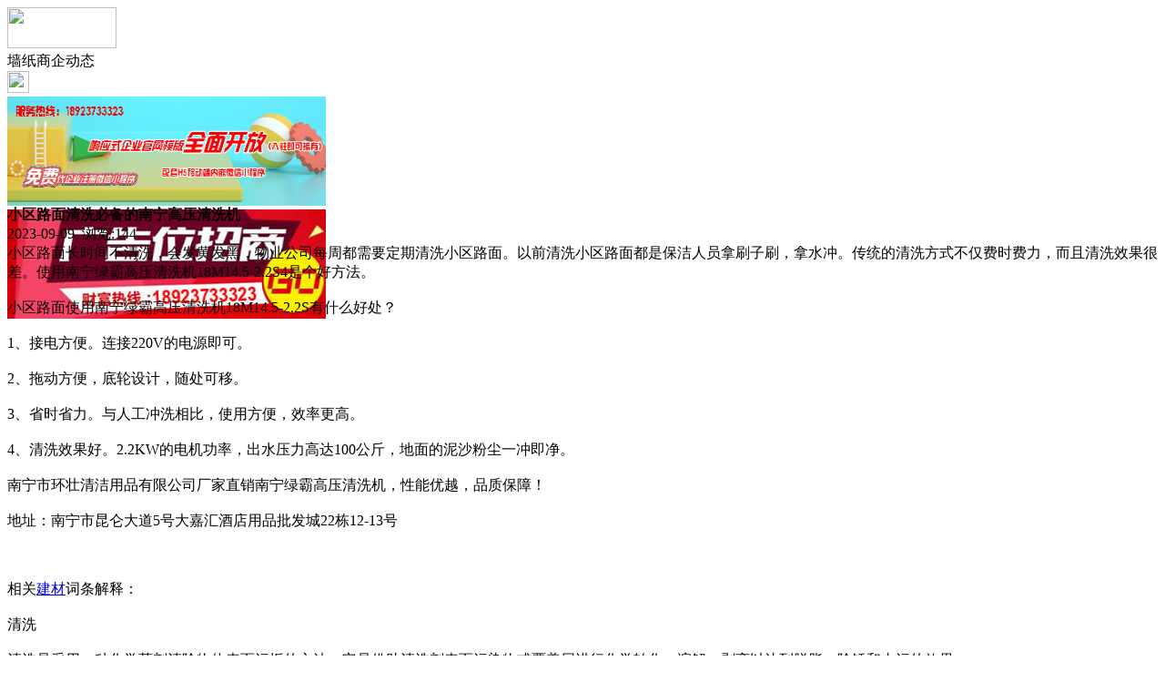

--- FILE ---
content_type: text/html;charset=UTF-8
request_url: https://m.qk79.com/news/show-32847.html
body_size: 4615
content:
<!doctype html>
<html>
<head>
<meta charset="UTF-8"/>
<title>小区路面清洗必备的南宁高压清洗机_墙纸商企动态_头条资讯_墙纸头条</title>
<meta name="keywords" content="小区路面清洗必备的南宁高压清洗机,家具,衣柜,墙纸商企动态"/>
<meta name="description" content="小区路面长时间不清洗，会发黄发黑，物业公司每周都需要定期清洗小区路面。以前清洗小区路面都是保洁人员拿刷子刷，拿水冲。传统的清洗方式不仅费时费力，而且清洗效果很差。使用南宁绿霸高压清洗机18M14.5-2.2S4是个好方法。小区路面使用南宁绿霸高压清洗机18M14.5-2.2S有什么好处？1、接电方便。连接220V的电源即可。2、拖动方便，底轮设计，随处可移。3、省时省力。与人工冲洗相比，使用"/>
<meta name="viewport" content="initial-scale=1.0,maximum-scale=1.0,minimum-scale=1.0,user-scalable=0,width=device-width"/>
<meta http-equiv="Cache-Control" content="no-siteapp"/>
<meta name="generator" content="BoYi"/>
<meta name="format-detection" content="telephone=no"/>
<meta name="apple-mobile-web-app-capable" content="yes"/>
<meta name="apple-mobile-web-app-title" content="墙纸头条"/>
<meta name="apple-mobile-web-app-status-bar-style" content="default"/>
<link rel="apple-touch-icon-precomposed" href="https://m.qk79.com/apple-touch-icon-precomposed.png"/>
<meta name="mobile-web-app-capable" content="yes">
<link rel="icon" sizes="128x128" href="https://m.qk79.com/apple-touch-icon-precomposed.png">
<meta name="msapplication-TileImage" content="https://m.qk79.com/apple-touch-icon-precomposed.png">
<meta name="msapplication-TileColor" content="#007AFF">
<link rel="shortcut icon" type="image/x-icon" href="https://qk79.com/favicon.ico"/>
<link rel="bookmark" type="image/x-icon" href="https://qk79.com/favicon.ico"/>
<link rel="stylesheet" type="text/css" href="https://m.qk79.com/static/lib/jquery/jquery.mobile.custom.structure.min.css"/>
<link rel="stylesheet" type="text/css" href="https://m.qk79.com/static/style.css"/>
<script type="text/javascript" src="https://m.qk79.com/static/lib/jquery/jquery-2.1.1.min.js"></script>
<script type="text/javascript">
$(document).bind("mobileinit", function() {
　　$.mobile.ajaxEnabled = false;
});
var Dbrowser = '',AJPath = 'https://m.qk79.com/ajax.php',DTPath = 'https://qk79.com/',DTMob = 'https://m.qk79.com/';
if(!('ontouchend' in document) && window.location.href.indexOf('device.php') == -1) window.location='https://m.qk79.com/api/device.php?uri=https%3A%2F%2Fqk79.com%2Fnews%2Fshow-32847.html';
</script>
<script type="text/javascript" src="https://m.qk79.com/static/lib/jquery/jquery.mobile.custom.min.js"></script>
<script type="text/javascript" src="https://m.qk79.com/static/js/common.js"></script>
<script type="text/javascript" src="https://m.qk79.com/static/js/fix.js"></script>
</head>
<body>
<div data-role="page">
<div class="ui-toast"></div>
<div class="ui-mask"></div>
<div class="ui-sheet"></div>
<div id="head-bar">
<div class="head-in">
<div class="logo">
  <a href="https://m.qk79.com/"><img src="https://m.qk79.com/static/img/logo_m.png" width="120" height="45"/></a>
</div>
<div class="head-in-title">墙纸商企动态</div>
<div class="head-in-right">
  
<a href="javascript:Dsheet('<a href=&#34;https://m.qk79.com/api/share.php?mid=21&itemid=32847&#34; data-transition=&#34;slideup&#34;><span>分享好友</span></a>|<a href=&#34;https://m.qk79.com/news/&#34; data-direction=&#34;reverse&#34;><span>头条资讯首页</span></a>|<a href=&#34;https://m.qk79.com/channel.php&#34; data-direction=&#34;reverse&#34;><span>频道列表</span></a>|<a href=&#34;https://m.qk79.com/news/list-297.html&#34;><span>返回</span></a>', '取消');"><img src="https://m.qk79.com/static/img/icon-action.png" width="24" height="24"/></a>
</div>
</div>
<div class="head-bar-fix"></div>
</div>
<div class="listad"><script type="text/javascript" src="https://qk79.com/file/script/slide.js"></script><div id="slide_a21" class="slide" style="width:350px;height:120px;">
<a href="https://www.jc68.com/" target="_blank"><img src="https://bybc.cn/ad/jc68ad.jpg" width="350" height="120" alt=""/></a>
<a href="https://www.jc68.com/" target="_blank"><img src="https://bybc.cn/ad/ad20-2.jpg" width="350" height="120" alt=""/></a>
</div>
<script type="text/javascript">new dslide('slide_a21');</script>
</div>
<div class="main">
<div class="title"><strong>小区路面清洗必备的南宁高压清洗机</strong></div>
  <div class="info">2023-09-09&nbsp;&nbsp;浏览:<span id="hits">144</span></div>
<div class="content">
小区路面长时间不清洗，会发黄发黑，物业公司每周都需要定期清洗小区路面。以前清洗小区路面都是保洁人员拿刷子刷，拿水冲。传统的清洗方式不仅费时费力，而且清洗效果很差。使用南宁绿霸高压清洗机18M14.5-2.2S4是个好方法。<br /><br />小区路面使用南宁绿霸高压清洗机18M14.5-2.2S有什么好处？<br /><br />1、接电方便。连接220V的电源即可。<br /><br />2、拖动方便，底轮设计，随处可移。<br /><br />3、省时省力。与人工冲洗相比，使用方便，效率更高。<br /><br />4、清洗效果好。2.2KW的电机功率，出水压力高达100公斤，地面的泥沙粉尘一冲即净。<br /><br />南宁市环壮清洁用品有限公司厂家直销南宁绿霸高压清洗机，性能优越，品质保障！<br /><br />地址：南宁市昆仑大道5号大嘉汇酒店用品批发城22栋12-13号<br /><br /><br /><br />相关<a href="https://m.jc68.com/" target="_blank" rel="external">建材</a>词条解释：<br /><br />清洗<br /><br />清洗是采用一种化学药剂清除物体表面污垢的方法，它是借助清洗剂表面污染物或覆盖层进行化学转化、溶解、剥离以达到脱脂、除锈和去污的效果。<br /><br />清洗机<br /><br />清洗机，用于冲洗过滤液压系统在制造、装配、使用过程及维护时生成或侵入的污染物；也可以适用于对工作油液的定期维护过滤，提高清洁度，避免或减少因污染而造成的故障，从而保证液压系统设备的高性能、高可靠度和长寿命。清洗机主要分为液压清洗机、高压清洗机、超声波清洗机、喷淋清洗机四种。<br /><br />路面<br /><br />用筑路材料铺在路基上供车辆行驶的层状构造物。具有承受车辆重量、抵抗车轮磨耗和保持道路表面平整的作用。为此，要求路面有足够的强度、较高的稳定性、一定的平整度、适当的抗滑能力、行车时不产生过大的扬尘现象，以减少路面和车辆机件的损坏，保持良好视距，减少环境污染。路面按其力学特征分为刚性路面和柔性路面。刚性路面在行车荷载作用下能产生板体作用，具有较高的抗弯强度，如<a href="https://m.jc68.com/shuini/" target="_blank" rel="external">水泥</a><a href="https://m.jc68.com/shuini/" target="_blank" rel="external">混凝土</a>路面。柔性路面抗弯强度较小，主要靠抗压强度和抗剪强度抵抗行车荷载作用，在重复荷载作用下会产生残余变形，如沥青路面、碎石路面。<br /><br /></div>
<div class="award"><a href="https://m.qk79.com/member/award.php?mid=21&itemid=32847" rel="external"><div>打赏</div></a></div>
 
<div class="listad"><img src="https://qk79.com/skin/boyi/image/xiao+gong.jpg" width="100%"/></div>
<div class="title">
          <ul class="listtxt" style="font-size:14px;line-height:180%;">
                        <li>下一篇:<a href="https://m.qk79.com/news/show-34875.html"><strong>新型高效重型细碎机该如何选择合适的生产厂家</strong></a></li>
                        </ul>
                <ul class="listtxt" style="font-size:14px;line-height:180%;">
                        <li>上一篇:<a href="https://m.qk79.com/news/show-32846.html"><strong>别墅主房门如何保养? 铝艺别墅门厂家哪家好？</strong></a></li>
                        </ul>
</div>
</div>
<div class="box_head"><span class="f_r px14"><a href="https://m.qk79.com/news/">更多&raquo;</a></span><span>您可能感兴趣的文章:</span></div>
<ul class="list-txt">
<li>
<a href="https://m.qk79.com/news/show-34875.html" title="新型高效重型细碎机该如何选择合适的生产厂家">新型高效重型细碎机该如何选择合适的生产厂家</a>　
</li></ul><ul class="list-txt">
<li>
<a href="https://m.qk79.com/news/show-34872.html" title="美阁门窗荣获铝门窗 “创新性品牌”引领门窗行业创新升级">美阁门窗荣获铝门窗 “创新性品牌”引领门窗行业创新升级</a>　
</li></ul><ul class="list-txt">
<li>
<a href="https://m.qk79.com/news/show-34868.html" title="青岛办公家具专业设备德国原装的威力Unicontrol6">青岛办公家具专业设备德国原装的威力Unicontrol6</a>　
</li></ul><ul class="list-txt">
<li>
<a href="https://m.qk79.com/news/show-34867.html" title="闪光对焊机之液压系统介绍—苏州安嘉">闪光对焊机之液压系统介绍—苏州安嘉</a>　
</li></ul><ul class="list-txt">
<li>
<a href="https://m.qk79.com/news/show-34866.html" title="专业运动木地板施工厂家 运动木地板安装流程">专业运动木地板施工厂家 运动木地板安装流程</a>　
</li></ul><ul class="list-txt">
<li>
<a href="https://m.qk79.com/news/show-34865.html" title="储能焊机具备哪些优质的性能—苏州安嘉">储能焊机具备哪些优质的性能—苏州安嘉</a>　
</li></ul><div class="box_head"><span class="f_r px12"><a href="">更多&raquo;</a></span><span>有关<strong> 家具 衣柜 </strong>的产品：</span></div>
<div class="sell">
</div>
<div class="sell">
</div>
<div class="foot-bar">
  <li style="list-style-type:none;" class="icon-home"><a href="https://m.qk79.com/news/" data-transition="none" data-ajax="false"><span>头条资讯</span></a></li>
  <li style="list-style-type:none;">
<div class="foot-comment">
<div class="bd-t bd-r bd-b bd-l" onclick="Go($('#comment-count').attr('href'));">发表评论
 | <a href="https://m.qk79.com/comment/index-htm-mid-21-itemid-32847.html" class="b" id="comment-count">0评</a>
    </div>
    </div></li>
  <li style="list-style-type:none; float:right;" class="icon-my"><a href="https://m.qk79.com/my.php" data-transition="none" data-ajax="false"><span>评论登陆</span></a></li>
</div>
<div class="foot-p">
<a href="https://m.qk79.com/bbs">移动社区</a>
<a href="https://m.d026.com/">吊顶之家</a>
<a href="https://m.fe76.com/">建材风水</a>
<a href="https://m.mu75.com/">木板之家</a>
<a href="https://m.o2ov.com/">欧外网</a>
<a href="https://m.yk36.com/">园林头条</a>
<a href="https://m.63ht.com/">环保头条</a>
<a href="https://m.yd39.com/">净化头条</a>
<a href="https://m.jf82.com/">机械头条</a>
<a href="https://m.mq52.com/">幕墙之家</a>
<a href="https://m.tg83.com/">防盗之家</a>
  
<a href="https://m.y-8.cn/">老姚之家</a>
<a href="https://m.h-7.cn/">灯饰之家</a>
<a href="https://m.dq27.cn/">电气之家</a>
<a href="https://m.qjtt.cn/">全景头条</a>
<a href="https://m.zm755.com/">照明之家</a>
<a href="https://m.fs755.com/">防水之家</a>
<a href="https://m.fd755.com/">防盗之家</a>
<a href="https://m.qkl07.com/">区快洞察</a>
<a href="https://m.jc68.com/">建材</a>
  
<a href="https://m-baoding.jc68.com/">保定建材</a>
<a href="https://m-xingtai.jc68.com/">邢台建材</a>
<a href="https://m-handan.jc68.com/">邯郸建材</a>
<a href="https://m-tangshan.jc68.com/">唐山建材</a>
<a href="https://m-tongliao.jc68.com/">通辽建材</a>
<a href="https://m-chifeng.jc68.com/">赤峰建材</a>
<a href="https://m-wuhai.jc68.com/">乌海建材</a>
<a href="https://m-baotou.jc68.com/">包头建材</a>
<a href="https://m.jc68.com/">建材之家</a>
<a href="https://m-zhangjiakou.jc68.com/">张家口建材</a>
<a href="https://m-qinhuangdao.jc68.com/">秦皇岛建材</a>
<a href="https://m-hhht.jc68.com/">呼和浩特建材</a>
<a href="https://m-alashan.jc68.com/">阿拉善建材</a>
<a href="https://m-xilinguole.jc68.com/">锡林郭勒建材</a>
<a href="https://m-xinganmeng.jc68.com/">兴安盟建材</a>
<a href="https://m-wulanchabu.jc68.com/">乌兰察布建材</a>
<a href="https://m-bayannaoer.jc68.com/">巴彦淖尔建材</a>
<a href="https://m-hulunbeier.jc68.com/">呼伦贝尔建材</a>
<a href="https://m-eerduosi.jc68.com/">鄂尔多斯建材</a>
<a href="https://my.jc68.com/">企业之家</a>
</div>
<div style="display:none">
(c)2015-2017 Bybc.cn SYSTEM All Rights Reserved</div>
<div class="foot-bar-fix"></div>
<script async src="https://pagead2.googlesyndication.com/pagead/js/adsbygoogle.js"></script>
<script>
     (adsbygoogle = window.adsbygoogle || []).push({
          google_ad_client: "ca-pub-0682039769167954",
          enable_page_level_ads: true
     });
</script>
<script>
(function(){
var src = "https://jspassport.ssl.qhimg.com/11.0.1.js?d182b3f28525f2db83acfaaf6e696dba";
document.write('<script src="' + src + '" id="sozz"><\/script>');
})();
</script>
</body>
</html>

--- FILE ---
content_type: text/html; charset=utf-8
request_url: https://www.google.com/recaptcha/api2/aframe
body_size: 265
content:
<!DOCTYPE HTML><html><head><meta http-equiv="content-type" content="text/html; charset=UTF-8"></head><body><script nonce="ezWhoJLTiN-N826WMo8Ulg">/** Anti-fraud and anti-abuse applications only. See google.com/recaptcha */ try{var clients={'sodar':'https://pagead2.googlesyndication.com/pagead/sodar?'};window.addEventListener("message",function(a){try{if(a.source===window.parent){var b=JSON.parse(a.data);var c=clients[b['id']];if(c){var d=document.createElement('img');d.src=c+b['params']+'&rc='+(localStorage.getItem("rc::a")?sessionStorage.getItem("rc::b"):"");window.document.body.appendChild(d);sessionStorage.setItem("rc::e",parseInt(sessionStorage.getItem("rc::e")||0)+1);localStorage.setItem("rc::h",'1768170705905');}}}catch(b){}});window.parent.postMessage("_grecaptcha_ready", "*");}catch(b){}</script></body></html>